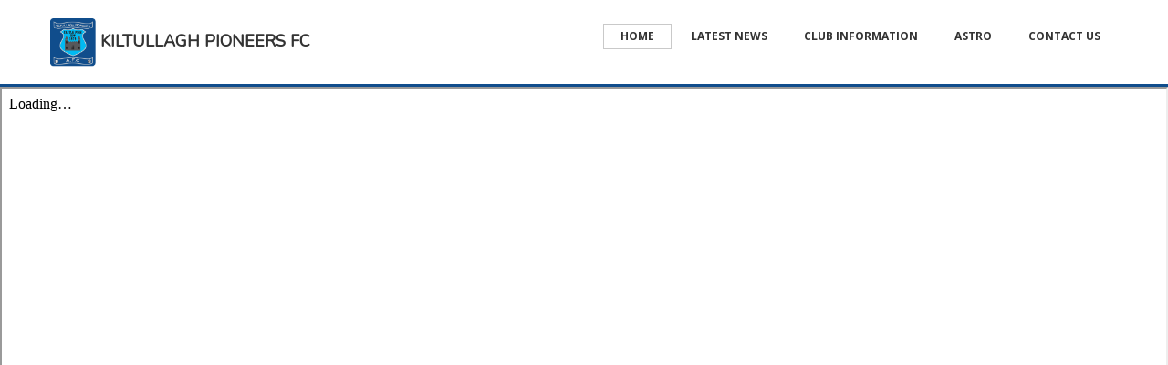

--- FILE ---
content_type: text/html
request_url: http://kiltullaghpioneersfc.com/racenightbooklet.html
body_size: 2683
content:
<!DOCTYPE html>
<html lang="en">
  <head>
    <meta charset="utf-8">
    <meta http-equiv="X-UA-Compatible" content="IE=edge">
    <meta name="viewport" content="width=device-width, initial-scale=1">
    <!-- The above 3 meta tags *must* come first in the head; any other head content must come *after* these tags -->
    <meta name="format-detection" content="telephone=no"/>
    <link rel="icon" href="images/favicon.ico" type="image/x-icon">
    <title>Kiltullagh PFC</title>

    <!-- Bootstrap -->


    <link href="css/bootstrap.css" rel="stylesheet">

    <!-- Links -->
    <link rel="stylesheet" href="css/owl-carousel.css"/>

    <!--JS-->
    <script src="js/jquery.js"></script>
    <script src="js/jquery-migrate-1.2.1.min.js"></script>

    <link rel="stylesheet" href="css/unslider.css"/>
    <link rel="stylesheet" href="css/unslider-dots.css"/>
    <!--[if lt IE 9]>
    <div style=' clear: both; text-align:center; position: relative;'>
        <a href="http://windows.microsoft.com/en-US/internet-explorer/..">
            <img src="images/ie8-panel/warning_bar_0000_us.jpg" border="0" height="42" width="820"
                 alt="You are using an outdated browser. For a faster, safer browsing experience, upgrade for free today."/>
        </a>
    </div>
    <script src="js/html5shiv.js"></script>
    <![endif]-->
    <script src='js/device.min.js'></script>
    <!-- Global site tag (gtag.js) - Google Analytics -->
    <script async src="https://www.googletagmanager.com/gtag/js?id=UA-116826440-2"></script>
    <script>
      window.dataLayer = window.dataLayer || [];
      function gtag(){dataLayer.push(arguments);}
      gtag('js', new Date());

      gtag('config', 'UA-116826440-2');
    </script>

  </head>
  <body>
  <div class="page">
    <!--========================================================
                            HEADER
  =========================================================-->
    <header class="border-bottom">
      <!-- <div class="heading-panel">
        <div class="container">
          <div class="contact-info pull-xs-left">
            <a href="callto:#">
              <span class="icon icon-xs icon-primary fa-phone"></span>
              + 4 (8056)  0000 1756
            </a>
          </div>
          <ul class="inline-list pull-xs-right">
            <li><a href="#" class="icon icon-xs icon-default fa-facebook"></a></li>
            <li><a href="#" class="icon icon-xs icon-default fa-twitter"></a></li>
            <li><a href="#" class="icon icon-xs icon-default fa-google-plus"></a></li>
            <li><a href="#" class="icon icon-xs icon-default fa-pinterest"></a></li>
          </ul>
        </div>
      </div> -->

      <div id="stuck_container" class="stuck_container">
        <div class="container">

          <nav class="navbar navbar-default navbar-static-top ">

            <div class="navbar-header">
              <h1 class="navbar-brand">
                <a href="./">
                  <img style='margin-top: 0px;' width='50' height='50' src='images/index/klogo.png' alt=''/>
                  Kiltullagh Pioneers FC
                </a>
              </h1>
            </div>
            <ul class="navbar-nav sf-menu navbar-right" data-type="navbar">
              <li id="menuHome" class="active">
                <a href="./">Home</a>
              </li>
              <li id="menuNews" >
                <a href="clubnews.html">Latest News</a>
              </li>
              <li class="dropdown" id="menuInfo">
                <a href="clubinfo.html">Club Information</a>
                 <ul class="dropdown-menu">
                   <li id="menuInfo">
                     <a href="lmstanding.html">Last Man Standing</a>
                   </li>
                   <!-- <li id="menuInfo">
                     <a href="u12div1Jul10.html">U12Div1 Jul 10</a>
                   </li>
                   <li id="menuInfo">
                     <a href="u12div1.html">U12Div1</a>
                   </li>
                   <li id="menuInfo">
                     <a href="u12div3.html">U12Div3</a>
                   </li> -->
                   <li id="menuInfo">
                     <a href="clubshop.html">Club Shop</a>
                   </li>
                   <!-- <li id="menuInfo">
                     <a href="clubnews.html">Latest News</a>
                   </li> -->
                   <li id="menuInfo">
                     <a href="clubphotos.html">Club Photos</a>
                   </li>
                  <li id="menuInfo">
                    <a href="clubdev.html">Club Development</a>
                  </li>
                  <li id="menuInfo">
                    <a href="clubteams.html">Club Teams</a>
                  </li>
                  <li id="menuInfo">
                    <a href="history.html">Club History</a>
                  </li>
                  <li id="menuInfo">
                    <a href="skillschallenges.html">Skills & Challenges</a>
                  </li>
                  <li id="menuInfo">
                    <a href="calendar.html">Pitch-Match Schedule</a>
                  </li>
                  <li id="menuInfo">
                    <a href="downloads.html">Race Night</a>
                     <ul class="dropdown-menu">
                       <li id="menuInfo">
                         <a href="racenight.html">Race Night Envelope</a>
                       </li>
                       <li id="menuInfo">
                         <a href="racenightbooklet.html">Race Booklet</a>
                       </li>


                     </ul>
                  </li>
                  <li id="menuInfo">
                    <a href="downloads.html">Downloads</a>
                     <ul class="dropdown-menu">
                       <li id="menuInfo">
                         <a href="docwelfare.html">Child Welfare</a>
                       </li>
                       <li id="menuInfo">
                         <a href="doc9x9.html">Player Development Plan 9x9</a>
                       </li>
                       <li id="menuInfo">
                         <a href="docdevplan.html">Player Development Briefing</a>
                       </li>
                       <li id="menuInfo">
                         <a href="ppermission.html">Planning Permission</a>

                       </li>

                     </ul>
                  </li>
                </ul>
              </li>
              <li id="menuAstro">
                <a href="astro.html">Astro</a>
              </li>
              <!-- <li sclass="dropdown" id="menuMembership"> -->
                  <!-- <li class="dropdown" id="menuInfo"> -->
                <!-- <a href="membership.html">Membership</a> -->
                <!-- <ul class="dropdown-menu">
                 <li id="menuMembership">
                   <a href="https://www.clubunity.ie/">Admin</a>
                 </li>
               </ul>
              </li> -->
              <!-- <li id="menuDonations">
                <a href="donations.html">Donations</a>
              </li> -->
              <li id="menuContacts">
                <a href="contactus.html">Contact Us</a>
              </li>
            </ul>
          </nav>
        </div>
      </div>
    </header>


<!--========================================================
                            CONTENT
=========================================================-->

<main class="page-content">
        <!-- Club Execs-->
        <section id="sec" class="section-75 section-md-top-20 section-md-bottom-103">
          <div class="shell">
            <div>
              <p>

            <iframe id="iframe" src="https://drive.google.com/file/d/1SLP7Ghfe291b3queeRk7C9wkrsCybjEY/preview" width="100%" height="1200"></iframe>
<!-- https://drive.google.com/file/d/1BNy7V7a34txG-bn5UlXm0sRLPpAjCg6w/view?usp=sharing -->
<!-- https://drive.google.com/file/d/1SLP7Ghfe291b3queeRk7C9wkrsCybjEY/view?usp=sharing -->


            <script type="text/javascript">
            var iframeWidth = document.getElementById("iframe").clientWidth;
            console.log("Frame widht = "+iframeWidth);
            if(iframeWidth < 1100){
              iframeWidth = 1100;
            }
            function responsiveIframe() {
              var height = $('iframe').attr("height") / iframeWidth * $('iframe').width();
              if(height < $('iframe').attr("height")){
                //add 40%
                height = height / 100 * 140;
              }
              $('iframe').height(
                height
              );
            }

            responsiveIframe();

            $(window).resize(function() {
              responsiveIframe();
            });
          </script>
            </div>
          </section>
        </main>
<!--========================================================
                                FOOTER
=========================================================-->
<script type="text/javascript">
  $('li.active').removeClass('active');
  $('#menuHome').addClass('active');
</script>
<footer>

  <section>
    <div class="container">
      <p class="rights">
        Kiltullagh Pioneers FC
        <ul class="inline-list pull-xs-right">
          <li><a href="https://www.facebook.com/kiltullaghpioneersfc/" class="icon icon-xs icon-default fa-facebook"></a></li>
        </ul>
      </p>
    </div>
  </section>
</footer>
</div>

  <!-- jQuery (necessary for Bootstrap's JavaScript plugins) -->
  <!-- Include all compiled plugins (below), or include individual files as needed -->
  <script src="js/bootstrap.min.js"></script>
  <script src="js/tm-scripts.js"></script>
<!-- </script> -->



</body>
</html>

